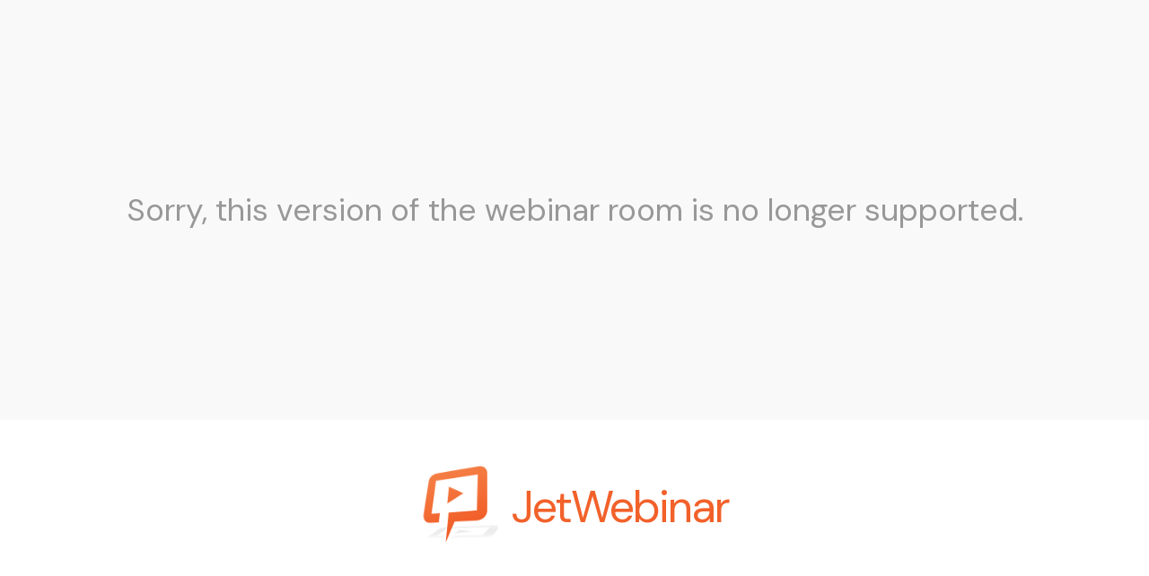

--- FILE ---
content_type: text/html; charset=UTF-8
request_url: https://businessforumusa.jetwebinar.com/tuff
body_size: 906
content:
<!DOCTYPE html>
<html lang="en">
<head>
    <title>No Longer Supported &mdash; JetWebinar</title>

    <meta charset="utf-8"/>
    <meta content="width=device-width, initial-scale=1" name="viewport"/>
    <meta name="author" content="Business Hangouts"/>
    <link rel="preconnect" href="https://fonts.googleapis.com"/>
    <link rel="preconnect" href="https://fonts.gstatic.com" crossorigin/>

    <link href="https://fonts.googleapis.com/css2?family=DM+Sans:ital,wght@0,400;0,700;1,400;1,700&display=swap"
          rel="stylesheet">
    <link
        href="https://fonts.googleapis.com/css2?family=Nunito+Sans:ital,wght@0,300;0,400;0,600;1,300;1,400;1,600&display=swap"
        rel="stylesheet">

    <link href="/assets/global/plugins/fontawesome-6.1.2/css/fontawesome.min.css?v=6.6.6" rel="stylesheet"
          type="text/css"/>
    <link href="/assets/global/plugins/fontawesome-6.1.2/css/solid.min.css?v=6.6.6" rel="stylesheet"
          type="text/css"/>
    <link href="/assets/global/plugins/fontawesome-6.1.2/css/regular.min.css?v=6.6.6" rel="stylesheet"
          type="text/css"/>

    <link href="/assets/css/reset.css?v=6.6.6" rel="stylesheet" type="text/css"/>

    <style>
        :root {
            --theme-background: #FFFFFF;
            --theme-background-alt: #F9F9F9;
            --theme-foreground: #204051;
            --theme-primary: #989898;
            --theme-secondary: #1A374D;
            --theme-tertiary: #A2DBFA;

            --theme-primary-foreground: #FFFFFF;
            --theme-secondary-foreground: #FFFFFF;
            --theme-body-header: #989898;
            --theme-body-subheader: #1A374D;

            --primary-font-family: 'DM Sans', serif;
            --secondary-font-family: 'Nunito Sans', sans-serif;
            --base-font-size: 11pt;
        }

    </style>
    <link href="/assets/templates/elevated/elevated-extended.css?v=6.6.6" rel="stylesheet" type="text/css"/>
    <link href="/assets/templates/elevated/unbranded-notice-page.css?v=6.6.6" rel="stylesheet" type="text/css"/>
</head>

<body class="jetwebinar">

<div class="container notice-container even fmiddle">
    <article class="row info-panel">
        <div class="col-grow article-content">
            
            
            
                            <h1 class="article-title">Sorry, this version of the webinar room is no longer supported.</h1>
            

            <div id="debug-message" style="display: none;">
                <pre></pre>
            </div>
        </div>
    </article>
</div>


<footer class="footer-notice-container fmiddle">
    <div>
        <div class="row footer-brand-wrapper">


            <div class="header-brand">
                <div class="header-logo">
                    <a href="https://www.jetwebinar.com/" target="_blank">
                        <img src="/assets/logos/jetwebinar-symbol.png" title="Powered by JetWebinar"
                             alt="Powered by JetWebinar"/>
                    </a>
                </div>
                <div class="header-brand-text">
                    <a href="https://www.jetwebinar.com/" target="_blank">
                        JetWebinar                    </a>
                </div>
            </div>

        </div>

    </div>
</footer>

</body>

</html>

--- FILE ---
content_type: text/css
request_url: https://businessforumusa.jetwebinar.com/assets/css/reset.css?v=6.6.6
body_size: 756
content:
/*! modern-normalize v1.1.0 | MIT License | https://github.com/sindresorhus/modern-normalize */

*,
::before,
::after {
    box-sizing: border-box;
    line-height: normal;
}

html {
    line-height: 1.15; /* 1 */
    -webkit-text-size-adjust: 100%; /* 2 */
    -moz-tab-size: 4; /* 3 */
    tab-size: 4; /* 3 */
}

body {
    margin: 0; /* 1 */
    font-family: system-ui,
    -apple-system, /* Firefox supports this but not yet `system-ui` */ 'Segoe UI',
    Roboto,
    Helvetica,
    Arial,
    sans-serif,
    'Apple Color Emoji',
    'Segoe UI Emoji'; /* 2 */
}

hr {
    height: 0; /* 1 */
    color: inherit; /* 2 */
}

abbr[title] {
    text-decoration: underline dotted;
}

b,
strong {
    font-weight: bolder;
}

code,
kbd,
samp,
pre {
    font-family: ui-monospace,
    SFMono-Regular,
    Consolas,
    'Liberation Mono',
    Menlo,
    monospace; /* 1 */
    font-size: 1em; /* 2 */
}

small {
    font-size: 80%;
}

sub,
sup {
    font-size: 75%;
    line-height: 0;
    position: relative;
    vertical-align: baseline;
}

sub {
    bottom: -0.25em;
}

sup {
    top: -0.5em;
}

table {
    text-indent: 0; /* 1 */
    border-color: inherit; /* 2 */
}

button,
input,
optgroup,
select,
textarea {
    font-family: inherit; /* 1 */
    font-size: 100%; /* 1 */
    line-height: 1.15; /* 1 */
    margin: 0; /* 2 */
}

button,
select {
    text-transform: none;
}

button,
[type='button'],
[type='reset'],
[type='submit'] {
    -webkit-appearance: button;
}

::-moz-focus-inner {
    border-style: none;
    padding: 0;
}

:-moz-focusring {
    outline: 1px dotted ButtonText;
}

:-moz-ui-invalid {
    box-shadow: none;
}

legend {
    padding: 0;
}

progress {
    vertical-align: baseline;
}

::-webkit-inner-spin-button,
::-webkit-outer-spin-button {
    height: auto;
}


[type='search'] {
    -webkit-appearance: textfield; /* 1 */
    outline-offset: -2px; /* 2 */
}

::-webkit-search-decoration {
    -webkit-appearance: none;
}

::-webkit-file-upload-button {
    -webkit-appearance: button; /* 1 */
    font: inherit; /* 2 */
}

summary {
    display: list-item;
}

h1, h2, h3, h4, h5, h6 {
    padding: 0;
    margin: 0;
    line-height: normal;
}

--- FILE ---
content_type: text/css
request_url: https://businessforumusa.jetwebinar.com/assets/templates/elevated/elevated-extended.css?v=6.6.6
body_size: 4362
content:
/**
Primary and Primary-Foreground should go together
If not, Body-(Sub)Header colors should be used
 */

/**
UTILITIES
 */
:root {
    --size-increment-ratio: 1.2;
    --container-padding: 2.4rem;
    --breakpoint-xl: 1400px;
    --error-background: #fff;
    --error-foreground: #383838;
    --theme-gray: #383838;
}

html, body {
    font-size: var(--base-font-size);
    line-height: calc(var(--base-font-size) * var(--size-increment-ratio));
    font-family: var(--secondary-font-family);
    background-color: var(--theme-background);
    color: var(--theme-foreground);
    width: 100%;
    height: 100vh;
    min-width: 400px;
    display: flex;
    flex-direction: column;
    justify-content: stretch;
}

.body-block {
    display: block;
}

.transition-flash {
    /** Animation on page load **/
    opacity: 0;
    transition: opacity 1.5s;
}

.full-container {
    min-height: 100vh;
    height: 100vh;
    width: 100%;
    padding: var(--container-padding);
    overflow: visible;
}

.container {
    height: auto;
    width: 100%;
    padding: var(--container-padding);
}

.split-container {
    height: auto;
    width: 100%;
    display: flex;
    flex-direction: row;
}

.split-pane {
    width: 50%;
}

.split-pane-left {
    background-color: var(--theme-primary);
}

.split-pane-right {
    background-color: var(--theme-background-alt);
}

.container.even {
    background-color: var(--theme-background-alt);
}

.container.even > .frow {
    flex-direction: row-reverse;
}

.row {
    width: 100%;
    max-width: var(--breakpoint-xl);
    margin: 0 auto;
}

.full-row {
    height: 100%;
}

.frow {
    display: flex;
    flex-direction: row;
}

.fcol {
    display: flex;
    flex-direction: column;
}

.fwrap {
    flex-wrap: wrap;
}

.fmiddle {
    display: flex;
    justify-content: center;
    align-items: center;
}

.col50 {
    width: 50%;
    flex-shrink: 0;
    padding: calc(var(--container-padding) / 3);
}

.col30 {
    width: 30%;
    flex-shrink: 0;
    padding: calc(var(--container-padding) / 3);
}

.col40 {
    width: 40%;
    flex-shrink: 0;
    padding: calc(var(--container-padding) / 3);
}

.col-grow {
    flex-grow: 1;
    padding: calc(var(--container-padding) / 3);
}

.row3grid {
    justify-content: flex-start;
}

.row3grid .header-logo {
    text-align: center;
}

.row3grid > div {
    width: 33%;
    flex-shrink: 0;
    margin-left: 0;
}

.error-container {
    background-color: var(--error-background);
    color: var(--error-foreground);
    padding: calc(var(--container-padding) / 2);
    border: 1px solid var(--error-foreground);
    text-align: left;
    font-weight: bold;
    /*text-transform: uppercase;*/
    margin: 3rem 1rem;
}

.error-container i {
    margin-right: 1rem;
}

.text-center {
    text-align: center;
}

.hide {
    display: none !important;
}

.no-padding {
    padding: 0;
}

.no-margin {
    margin-top: 0;
}

/**
SKELETEON
 */
.header-container, .footer-notice-container {
    /*padding-bottom: var(--container-padding);*/
    /*background-color: var(--theme-primary);*/
    color: var(--theme-background);
    width: 100%;
}

.header-container,
.footer-notice-container .row {
    display: flex;
    justify-content: space-between;
    align-items: center;
}

.header-brand {
    display: flex;
    align-items: center;
}

.header-brand *:first-child {
    margin-left: 0;
}

.header-brand-right {
    text-align: right;
}

.header-logo img {
    height: auto;
    width: auto;
    max-height: 6rem;
    max-width: 6rem;
}

.header-brand-text {
    font-size: 1.8rem;
    margin-left: 1.2rem;
    color: var(--theme-primary-foreground);
    text-align: left;
}

.header-brand-text a,
.header-brand-text a:hover {
    text-decoration: none;
    color: var(--theme-primary-foreground) !important;
}

.header-action {
    text-align: right;
    flex-shrink: 0;
}

.header-action-btn {
    background: var(--theme-secondary);
    padding: 0.6em 2rem;
    /*text-transform: uppercase;*/
    color: var(--theme-secondary-foreground);
    font-size: 1.4rem;
    box-shadow: 0 13px 27px -5px hsl(240deg 30% 28% / 25%), 0 8px 16px -8px hsl(0deg 0% 0% / 30%), 0 -6px 16px -6px hsl(0deg 0% 0% / 3%);
}

.header-action-btn:hover {
    background: var(--theme-secondary-foreground);
    color: var(--theme-secondary);
}

.header-action-btn:active {
    background: #fff;
    color: #000;
}

.split-pane-left .full-container {
    align-items: stretch;
}

.split-pane-left .intro-headers {
    height: 100%;
}

.intro-panel-adjustment {
    position: absolute;
    top: 0;
    left: 0;
    background-color: transparent;
}

.intro-panel-dynamic:not(.intro-panel-dynamic-sm) .intro-headers {
    min-height: 40rem;
}

.intro-panel-dynamic:not(.intro-panel-dynamic-sm).no-logo .intro-headers {
    min-height: 30rem;
}

.intro-panel.no-logo .header-container {
    padding: 2rem 0;
}

.intro-panel {
    display: flex;
    flex-direction: column;
    background-color: var(--theme-primary);
    color: var(--theme-primary-foreground);
    background-size: cover;
    background-position: center center;
}

.intro-panel-center .intro-headers {
    display: flex;
    justify-content: center;
    align-items: center;
    text-align: center;
}

.full-container.intro-panel-center .intro-headers {
    height: 100%;
}

.intro-panel-left, .intro-panel-right {
    justify-content: space-between;
}

.intro-panel-left:not(.intro-panel-dynamic-sm) .intro-headers,
.intro-panel-right:not(.intro-panel-dynamic-sm) .intro-headers {
    display: flex;
    margin-bottom: 4rem;
}


.intro-panel-dynamic:not(.intro-panel-dynamic-sm).intro-panel-left .intro-headers,
.intro-panel-dynamic:not(.intro-panel-dynamic-sm).intro-panel-right .intro-headers {
    justify-content: flex-end;
    flex-direction: column;
    margin-bottom: 0;
    padding-bottom: 2rem;
}

.split-pane-left .intro-panel-left .intro-headers,
.split-pane-left .intro-panel-right .intro-headers {
    height: auto;
}

.intro-panel-right {
    text-align: right;
}

/*.intro-panel.intro-panel-dynamic-sm {*/
/*    flex-direction: row;*/
/*}*/

.intro-panel-dynamic-sm .compact-header {
    flex-direction: row;
    display: flex;
    width: 100%;
    max-width: var(--breakpoint-xl);
    margin: 0 auto;
    justify-content: space-between;
    align-items: flex-start;
    gap: 4rem;
}

.intro-panel-right .compact-header {
    flex-direction: row-reverse;
}

.compact-header .header-action {
    display: none;
}

.compact-header .intro-headers {
    width: 65%;
    flex-shrink: 0;
    text-align: right;
    padding-bottom: 0;
}

.intro-panel-right .compact-header .intro-headers {
    text-align: left;
}

.intro-panel-right .compact-header .header-container,
.intro-panel-right .compact-header .header-brand {
    flex-direction: row-reverse;
}

.intro-panel-right .compact-header .header-brand-text {
    margin-left: 0;
    margin-right: 1.2rem;
}


.compact-header .header-container {
    flex-grow: 1;
}

.intro-panel h1 {
    font-weight: 400;
    color: var(--theme-primary-foreground);
}

.intro-panel h2 {
    margin-top: 2rem;
    color: var(--theme-primary-foreground);
}

.compact-header .intro-heading {
    font-size: 1.8rem;
    line-height: 2.8rem;
}

.compact-header .intro-sub-heading {
    margin-top: 0;
    font-size: 1.4rem;
    line-height: 2.4rem;
}


.article-image {
    width: 100%;
    height: inherit;
    display: flex;
    justify-items: center;
    align-items: center;
}

.article-content {
    display: flex;
    flex-direction: column;
    justify-content: center;
}

.article-content img {
    max-width: 100%;
    max-height: 80vh;
    width: auto;
    height: auto;
}

.article-image img,
.article-image video {
    width: auto;
    max-width: 100%;
    height: auto;
    max-height: 700px; /* Should this be a variable? */
    object-fit: contain;
    box-shadow: 0 13px 27px -5px hsl(240deg 30% 28% / 25%), 0 8px 16px -8px hsl(0deg 0% 0% / 30%), 0 -6px 16px -6px hsl(0deg 0% 0% / 3%);
    margin: 0 auto;
}

.article-video-fullpage video {
    width: auto;
    max-width: 100%;
    height: auto;
    max-height: 80vh;
    object-fit: contain;
    box-shadow: 0 13px 27px -5px hsl(240deg 30% 28% / 25%), 0 8px 16px -8px hsl(0deg 0% 0% / 30%), 0 -6px 16px -6px hsl(0deg 0% 0% / 3%);
    margin: 0 auto;
}

.article-video-fullpage {
    display: flex;
    align-items: center;
    margin: 0.5rem 0 4rem;
}

.info-panel {
    padding-top: 1rem;
    padding-bottom: 1rem;
    font-size: 1.2rem;
    align-items: stretch;
}

.info-panel-full .col-grow.article-content {
    padding-top: 0;
    padding-bottom: 0;
}

.odd > .info-panel > div:first-child {
    padding-left: 0;
}

.odd > .info-panel > div:last-child {
    padding-right: 0;
}

.even > .info-panel > div:first-child {
    padding-right: 0;
}

.even > .info-panel > div:last-child {
    padding-left: 0;
}

.info-panel-header {
    text-align: center;
    background-position: center center;
    background-size: cover;
    height: 30vh;
    min-height: 350px;
    background-color: var(--theme-secondary) !important;
}

.info-panel-header .article-title {
    color: var(--theme-background);
}

.form-container {
    display: flex;
    flex-direction: column;
}

.form-container .form-group {
    padding: 0.8rem 0;
    display: flex;
    flex-direction: column;
}

.form-container .form-group label {
    margin-bottom: 0.2rem;
    font-size: 0.8rem;
    text-transform: uppercase;
    font-weight: bold;
}

.form-group .btn-primary {
    margin-top: 2rem;
}

.form-container .form-checkbox {
    flex-direction: row;
    gap: 1rem;
    align-items: center;
}

.form-checkbox input {
    display: none;
}

.reg-form-container {
    text-align: center;
    width: 100%;
    padding: 2rem 0;
}

.reg-form-container .error-container {
    max-width: 600px;
    margin-left: auto;
    margin-right: auto;
}

.reg-form {
    text-align: left;
    max-width: 600px;
    width: 100%;
    margin: 3rem auto;
}

.reg-form-full {
    justify-content: center;
}

.reg-form-full .reg-form {
    margin: 0 0;
    width: 50%;
}

.reg-form-footer .reg-form {
    margin: 0 auto;
}

.reg-form-footer .reg-form .form-group:first-child {
    padding-top: 0;
}

.footer-nav {
    display: flex;
    flex-direction: row;
    gap: 2rem;
    margin-bottom: 1.6rem;
    text-shadow: 3px 3px 2px rgba(0, 0, 0, 0.2);
}

.footer-container {
    background: var(--theme-primary);
    color: var(--theme-primary-foreground);
    padding-top: calc(var(--container-padding) * 1.3);
    padding-bottom: calc(var(--container-padding) * 1.3);
    margin-top: auto;
}

.footer-container a, .footer-notice-container a {
    color: var(--theme-tertiary);
}

.footer-container a:hover, .footer-notice-container a:hover {
    color: var(--theme-body-subheader);
}

.footer-text {
    /*margin-top: 1rem;*/
    text-align: center;
    line-height: 2rem;
}

.footer-text-custom {
    margin-bottom: 0.6rem;
}

.footer-small-logo a {
    display: flex;
    justify-content: center;
    align-items: center;
    gap: 1rem;
}

.footer-small-logo img {
    max-height: 3rem;
    max-width: 3rem;
}

.webinar-url {
    background-color: #fff;
    padding: calc(var(--container-padding) / 2);
    max-width: 800px;
    margin: auto;
    border: 1px dashed var(--theme-body-subheader);
    box-shadow: 0 13px 27px -5px hsl(240deg 30% 28% / 10%), 0 8px 16px -8px hsl(0deg 0% 0% / 10%), 0 -6px 16px -6px hsl(0deg 0% 0% / 3%);
}

.webinar-url a {
    color: var(--theme-gray);
}

.webinar-url a:hover {
    color: #000;
}

.webinar-url i {
    margin-right: 1rem;
    cursor: pointer;
    color: var(--theme-gray);
}

.countdown-timer {
    margin-top: 2rem;
    font-family: var(--primary-font-family);
}

.countdown-timer, .countdown-timer .countdown_row {
    display: flex;
    flex-direction: row;
    justify-content: center;
    flex-wrap: wrap;
}

.countdown-item, .countdown_section {
    padding: 1rem;
    text-align: center;
    width: 10rem;
}

.countdown-val, .countdown_amount {
    font-size: 6rem;
}

.webinar-calendar {
    display: flex;
    flex-direction: row;
    gap: 2rem;
    justify-content: center;
    margin-top: 3rem;
}

.webinar-calendar a {
    color: var(--theme-body-subheader);
    border-bottom: 1px dashed var(--theme-body-subheader);
    padding-bottom: 0.2rem;
}

.notice-container {
    min-height: 65vh;
}

#register {
    padding-top: calc(var(--container-padding) * 2);
    padding-bottom: calc(var(--container-padding) * 2);
}

.split-pane-right #register {
    padding-top: calc(var(--container-padding) * 1);
    padding-bottom: calc(var(--container-padding) * 1);
}

.notice-container .row,
#register > .row {
    max-width: calc(var(--breakpoint-xl) * 0.8);
    background-color: var(--theme-background);
    padding: var(--container-padding);
    box-shadow: 0 13px 27px -5px hsl(240deg 30% 28% / 10%), 0 8px 16px -8px hsl(0deg 0% 0% / 10%), 0 -6px 16px -6px hsl(0deg 0% 0% / 3%);
}


.footer-notice-container {
    min-height: 35vh;
    background-color: var(--theme-primary);
    padding: var(--container-padding) calc(var(--container-padding) / 2);
}

.footer-notice-container .footer-brand-wrapper {
    justify-content: center;
    align-items: stretch;
    gap: 4rem;
    font-family: var(--primary-font-family);
    margin-bottom: 4rem;
}

.footer-notice-container .footer-text-wrapper {
    margin-top: 4rem;
}

.footer-notice-container .footer-brand-wrapper > div {
    display: flex;
    justify-content: center;
    align-items: center;
}

.footer-notice-container .footer-nav {
    margin-bottom: 0;
}

.footer-logo-spacer {
    background: var(--theme-background);
    opacity: 0.2;
    width: 1px;
}

.notice-container .countdown-timer {
    margin-top: 0;
}

.article-list-item {
    padding-left: 0;
    padding-top: 0;
    justify-content: stretch;
}

.article-list-item .bullet {
    flex-shrink: 0;
    margin-right: 1.5rem;
    font-size: 2rem;
    color: var(--theme-body-subheader);
    margin-top: 0.2rem;
    line-height: 2rem;
}

.article-list-item .bullet i {
    margin-top: 0.2rem;
}

.article-list-item .content {
    align-self: center;
}

.notice-alert-message {
    background-color: rgba(0, 0, 0, 0.05);
    padding: 1rem;
    margin-bottom: 3rem;
    font-size: 1rem;
}

.notice-alert-message i {
    margin-right: 0.6rem;
}

/**
TYPOGRAPHY
 */
a {
    color: var(--theme-body-subheader);
    text-decoration: none;
}

a:hover {
    color: var(--theme-foreground);
}

.wb-url-copy-btn i:active {
    transform: translateY(4px);
}

h1 {
    font-size: 2.4rem;
    line-height: 3.4rem;
    font-weight: 400;
}

h2 {
    font-size: 1.8rem;
    line-height: 2.8rem;
    font-weight: 400;
}

h1, h2, h3, h4, h5, h6 {
    color: var(--theme-body-header);
    font-family: var(--primary-font-family);
}

.header-container {
    font-family: var(--primary-font-family);
}

.article-content, .article-list-item .content {
    line-height: 1.6rem;
}

p {
    line-height: inherit;
}

.intro-headers p {
    font-size: 1.2rem;
    line-height: 1.5em;
}

.info-panel h1,
.info-panel h2,
.info-panel h3,
.info-panel h4,
.info-panel h5,
.info-panel h6 {
    color: var(--theme-body-subheader);
}

input, select, textarea, .form-container .form-checkbox label {
    padding: 0.6em 0;
    font-size: 1.2rem;
    line-height: 1.6rem;
    width: 100%;
    background: var(--theme-background);
    border: 0;
    border-bottom: 1px solid var(--theme-body-header);
    color: var(--theme-foreground);
}

input[disabled] {
    color: #7F8487;
}

.form-container .form-checkbox input {
    width: auto;
    background-color: var(--theme-body-header);
    outline: none;
    border: 1px solid var(--theme-body-header);
    padding: 0.5rem;
}

.form-container .form-checkbox label {
    border-bottom: 0;
    text-transform: none;
    cursor: pointer;
    margin: 0;
    padding: 0;
}

.form-checkbox span {
    font-size: 1.5rem;
    color: var(--theme-body-subheader);
    cursor: pointer;
}

.form-container .form-checkbox:hover span {
    color: var(--theme-body-header);
}


.form-checkbox span.checked {
    display: none;
}

.form-group button {
    padding: 1em 1.5em;
    font-size: 1.2rem;
    line-height: 1.2rem;
    width: 100%;
    background: transparent;
    border: 0;
    background: var(--theme-primary);
    color: var(--theme-primary-foreground);
    cursor: pointer;
}

.form-group button:hover {
    background: var(--theme-secondary);
}


.reg-form-container > .date-once {
    margin: 0.8rem 0;
    text-transform: uppercase;
    font-size: 1.6rem;
    color: var(--theme-body-subheader);
}

.info-panel .article-title {
    margin-bottom: 0;
    color: var(--theme-body-header);
}

.notice {
    font-size: 1.4rem;
    line-height: 2.2rem;
    text-align: center;
    padding: 5rem 0;
    color: var(--theme-body-subheader);
}

.article-pre-title {
    text-transform: uppercase;
    margin-bottom: 1rem;
    font-size: 1.2rem;
    font-family: var(--secondary-font-family);
}

input:focus, select:focus, textarea:focus, button:focus {
    outline: none;
}

#register.touched input:invalid, #register.touched select:invalid {
    border-bottom: 1px dashed #990000;
    color: #990000;
}

button:disabled, button:disabled:hover {
    background-color: #7F8487;
    color: #fff;
    cursor: not-allowed;
}

/**
SPINNER
 */

.lds-roller {
    display: inline-block;
    position: relative;
    width: 80px;
    height: 80px;
}

.lds-roller div {
    animation: lds-roller 1.2s cubic-bezier(0.5, 0, 0.5, 1) infinite;
    transform-origin: 40px 40px;
}

.lds-roller div:after {
    content: " ";
    display: block;
    position: absolute;
    width: 6px;
    height: 6px;
    border-radius: 50%;
    background: var(--theme-body-header);
    margin: -4px 0 0 -4px;
}

.lds-roller div:nth-child(1) {
    animation-delay: -0.036s;
}

.lds-roller div:nth-child(1):after {
    top: 63px;
    left: 63px;
}

.lds-roller div:nth-child(2) {
    animation-delay: -0.072s;
}

.lds-roller div:nth-child(2):after {
    top: 68px;
    left: 56px;
}

.lds-roller div:nth-child(3) {
    animation-delay: -0.108s;
}

.lds-roller div:nth-child(3):after {
    top: 71px;
    left: 48px;
}

.lds-roller div:nth-child(4) {
    animation-delay: -0.144s;
}

.lds-roller div:nth-child(4):after {
    top: 72px;
    left: 40px;
}

.lds-roller div:nth-child(5) {
    animation-delay: -0.18s;
}

.lds-roller div:nth-child(5):after {
    top: 71px;
    left: 32px;
}

.lds-roller div:nth-child(6) {
    animation-delay: -0.216s;
}

.lds-roller div:nth-child(6):after {
    top: 68px;
    left: 24px;
}

.lds-roller div:nth-child(7) {
    animation-delay: -0.252s;
}

.lds-roller div:nth-child(7):after {
    top: 63px;
    left: 17px;
}

.lds-roller div:nth-child(8) {
    animation-delay: -0.288s;
}

.lds-roller div:nth-child(8):after {
    top: 56px;
    left: 12px;
}

@keyframes lds-roller {
    0% {
        transform: rotate(0deg);
    }
    100% {
        transform: rotate(360deg);
    }
}


/**
RESPONSIVE
 */
@media (max-width: 1023px) {
    .split-container {
        flex-direction: column;
        min-height: unset;
    }

    .split-pane {
        width: 100%;
        min-height: 100vh;
    }
}

@media (max-width: 899px) {
    .article-image {
        max-height: 100%;
    }

    .frow, .container.even > .frow {
        flex-direction: column;
    }

    .col30, .col40, .col50, .col-grow {
        width: 100%;
        padding-left: 0;
        padding-right: 0;
    }

    .reg-form-full {
        align-items: center;
    }

    .reg-form-full .reg-form {
        width: 100%;
    }

    .reg-form-full .reg-form:last-child {
        padding-top: 0;
    }

    .reg-form-full .reg-form:first-child {
        padding-bottom: 0;
    }

    .article-list-item.frow {
        flex-direction: row;
    }
}

/** For screens with smaller height */
@media (max-height: 899px) {
    .intro-panel-dynamic:not(.intro-panel-dynamic-sm) .intro-headers {
        min-height: 25rem;
    }

    .container,
    .full-container,
    #register > .row,
    .notice-container > .row {
        padding: calc(var(--container-padding) / 1.3);
    }

    #register {
        padding-top: var(--container-padding);
        padding-bottom: var(--container-padding);
    }
}

@media (max-width: 750px) {
    .container,
    .full-container,
    #register > .row,
    .notice-container > .row {
        padding: calc(var(--container-padding) / 2);
    }

    #register {
        padding-top: var(--container-padding);
        padding-bottom: var(--container-padding);
    }

    .header-logo img {
        max-height: 4rem;
        max-width: 4rem;
    }

    .header-brand-text {
        margin-left: 0.9rem;
        font-size: 1.3rem;
    }

    .header-action-btn {
        font-size: 1.3rem;
        padding: 0.6rem 1.4rem;

    }

    .intro-panel-dynamic:not(.intro-panel-dynamic-sm) .intro-headers {
        min-height: 25rem;
    }

    .intro-panel .header-container {
        flex-direction: column;
        align-items: flex-start;

    }

    .compact-header .header-container,
    .compact-header .intro-headers {
        width: 100%;
    }

    .intro-panel-right .compact-header .header-container,
    .intro-panel-right .compact-header .header-brand {
        flex-direction: row;
    }

    .intro-panel-left .compact-header .intro-headers {
        text-align: left;
    }

    .intro-panel-dynamic-sm .compact-header {
        flex-direction: column;
        gap: 1rem;
    }

    .intro-panel-right .compact-header .header-brand-text {
        margin-left: 1.2rem;
    }


    .intro-panel .header-container .header-brand {
        margin-bottom: 1rem;
    }

   .intro-panel .header-container .header-action {
        width: 100%;
    }

    .intro-panel .header-container .header-action-btn {
        width: 100%;
        display: block;
        text-align: center;
    }

    /*#register {*/
    /*    padding-top: var(--container-padding);*/
    /*    padding-bottom: var(--container-padding);*/
    /*}*/

    .footer-container, .footer-notice-container {
        padding-top: calc(var(--container-padding) * 0.75);
        padding-bottom: calc(var(--container-padding) * 0.75);
        /*min-height: unset;*/
    }

    .footer-nav {
        flex-wrap: wrap;
        justify-content: center;
    }

    .footer-notice-container .footer-brand-wrapper {
        gap: 2rem;
    }

    h1 {
        font-size: 2.4rem;
        line-height: 3.4rem;
    }

    h2 {
        font-size: 1.6rem;
        line-height: 2.6rem;
    }

    .article-image {
        margin-bottom: 1rem;
    }

    .article-content .article-title {
        margin-bottom: 1rem;
    }

    .article-video-fullpage {
        margin-bottom: 1rem;
    }

    .article-list-items-collection {
        margin-top: 1rem;
    }

    .webinar-url {
        word-break: break-all;
    }

    .webinar-calendar {
        flex-wrap: wrap;
    }

    .countdown-timer {
        flex-wrap: wrap;
    }

    .countdown-item {
        width: 6rem;
    }

    .countdown-val {
        font-size: 4rem;
    }

    .countdown-item, .countdown_section {
        width: 8rem;
    }

    .countdown-val, .countdown_amount {
        font-size: 4rem;
    }

    .footer-nav {
        flex-direction: column;
        gap: 0.8rem;
        justify-content: flex-start;
        width: 100%;
    }

    .footer-nav span, .footer-nav a {
        text-align: center;
    }

    .footer-nav-spacer {
        display: none;
    }

    .footer-text, .footer-small-logo {
        text-align: left;
        width: 100%;
    }

    .footer-small-logo a {
        justify-content: center;
    }

    .footer-notice-container > div {
        width: 100%;
    }

    .footer-notice-container .footer-brand-wrapper .header-logo img {
        max-width: 3rem;
        max-height: 3rem;
    }

    .footer-notice-container .footer-brand-wrapper .header-brand-text {
        margin-left: 0.8rem;
        font-size: 1.1rem;
    }

    .footer-notice-container .footer-brand-wrapper {
        /*flex-direction: column-reverse;*/
        margin-bottom: 2.6rem;
        justify-content: space-evenly;
    }
}


--- FILE ---
content_type: text/css
request_url: https://businessforumusa.jetwebinar.com/assets/templates/elevated/unbranded-notice-page.css?v=6.6.6
body_size: 412
content:
body {
    min-width: 400px;
    color: var(--theme-primary);
}

.notice-container .row {
    box-shadow: none;
    background-color: transparent;
    text-align: center;
}

.footer-notice-container {
    background-color: #ffffff;
}

.header-brand-text,
.header-brand-text a,
.header-brand-text a:hover {
    font-size: 3.4rem;
    letter-spacing: -2px;
    text-align: center;
}

.jetwebinar .header-brand-text,
.jetwebinar .header-brand-text a,
.jetwebinar .header-brand-text a:hover {
    color: #F2612A !important;
}

.business-hangouts .header-brand-text,
.business-hangouts .header-brand-text a,
.business-hangouts .header-brand-text a:hover {
    color: #188B83 !important;
}



.header-brand-text {
    margin-left: 1rem;
}

.header-logo img {
    max-height: 90px;
}

.error-code {
    font-weight: 300;
    font-size: 12rem;
    color: var(--theme-primary);
}

.notice-spinner {
    text-align: center;
    margin-bottom: 2rem;
}

#debug-message {
    max-width: 800px;
    text-align: left;
}

@media (max-width: 900px) {
    .notice-container > .row {
        padding: 0;
    }

    .footer-notice-container .footer-brand-wrapper {
        margin-bottom: 0;
        justify-content: center;
    }

    .header-brand-text,
    .header-brand-text a,
    .header-brand-text a:hover {
        font-size: 2rem;
        margin-left: 0;
    }

    .header-logo img {
        max-height: 40px;
    }

    .header-brand {
        flex-direction: column;
    }

    .error-code {
        font-size: 5rem;
    }

    .info-panel .article-title {
        font-size: 2rem;
        word-break: break-word;
    }
}